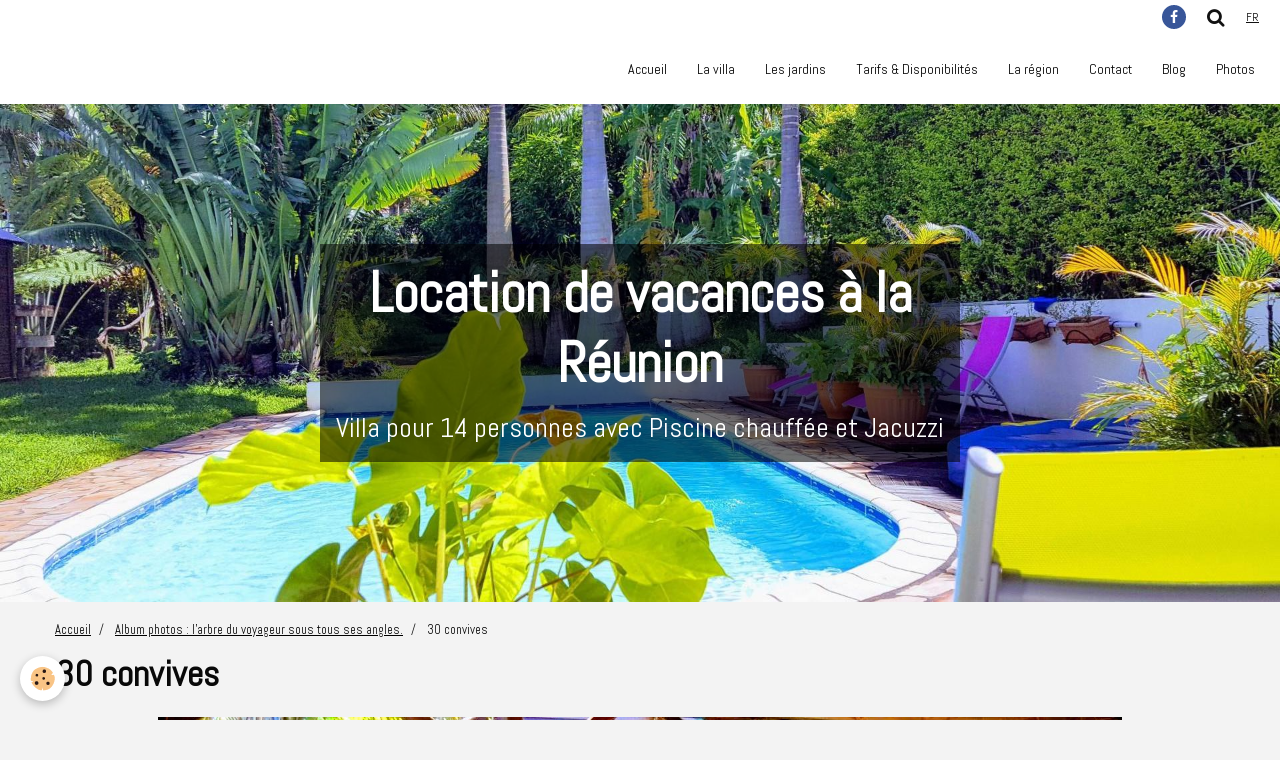

--- FILE ---
content_type: text/html; charset=UTF-8
request_url: https://www.arbreduvoyageur.re/album/dsc00055-1024x768.html
body_size: 19064
content:
    <!DOCTYPE html>
<html lang="fr">
    <head>
        <title>30 convives</title>
        <meta name="theme-color" content="#FFFFFF">
        <meta name="msapplication-navbutton-color" content="#FFFFFF">
        <meta name="apple-mobile-web-app-capable" content="yes">
        <meta name="apple-mobile-web-app-status-bar-style" content="black-translucent">

        <!-- pretty / timeout -->
<meta http-equiv="Content-Type" content="text/html; charset=utf-8">
<!--[if IE]>
<meta http-equiv="X-UA-Compatible" content="IE=edge">
<![endif]-->
<meta name="viewport" content="width=device-width, initial-scale=1, maximum-scale=1.0, user-scalable=no">
<meta name="msapplication-tap-highlight" content="no">
  <link rel="image_src" href="https://www.arbreduvoyageur.re/medias/album/dsc00055-1024x768.jpg" />
  <meta property="og:image" content="https://www.arbreduvoyageur.re/medias/album/dsc00055-1024x768.jpg" />
  <link rel="canonical" href="https://www.arbreduvoyageur.re/album/dsc00055-1024x768.html">
<meta name="msvalidate.01" content="2D45DFF27F558B9937B8E3457B59C0E6">
<meta name="generator" content="e-monsite (e-monsite.com)">

<link rel="icon" href="https://www.arbreduvoyageur.re/medias/site/favicon/annonce-1-593x640-30x32.jpg">




<meta name="google-site-verification" content="F9Sfcn6QU4acJ5vAvq2AVL-3gfPVxe5uMrjllVaeD_E" />
<script type="text/javascript" src="https://apis.google.com/js/plusone.js">
  {lang: 'fr'}
</script>
<meta name="google-translate-customization" content="9e07abf256b13d62-03edeeb294224c6d-g6c03b2f19e163715-16"></meta>


                
                                    
                
                
                                                                                                                                    
            <link href="https://fonts.googleapis.com/css?family=Abel&display=swap" rel="stylesheet">
        
        <link href="https://maxcdn.bootstrapcdn.com/font-awesome/4.7.0/css/font-awesome.min.css" rel="stylesheet">

        <link href="//www.arbreduvoyageur.re/themes/combined.css?v=6_1665404070_111" rel="stylesheet">

        <!-- EMS FRAMEWORK -->
        <script src="//www.arbreduvoyageur.re/medias/static/themes/ems_framework/js/jquery.min.js"></script>
        <!-- HTML5 shim and Respond.js for IE8 support of HTML5 elements and media queries -->
        <!--[if lt IE 9]>
        <script src="//www.arbreduvoyageur.re/medias/static/themes/ems_framework/js/html5shiv.min.js"></script>
        <script src="//www.arbreduvoyageur.re/medias/static/themes/ems_framework/js/respond.min.js"></script>
        <![endif]-->

        <script src="//www.arbreduvoyageur.re/medias/static/themes/ems_framework/js/ems-framework.min.js?v=2080"></script>

        <script src="https://www.arbreduvoyageur.re/themes/content.js?v=6_1665404070_111&lang=fr"></script>

            <script src="//www.arbreduvoyageur.re/medias/static/js/rgpd-cookies/jquery.rgpd-cookies.js?v=2080"></script>
    <script>
                                    $(document).ready(function() {
            $.RGPDCookies({
                theme: 'ems_framework',
                site: 'www.arbreduvoyageur.re',
                privacy_policy_link: '/about/privacypolicy/',
                cookies: [{"id":null,"favicon_url":"https:\/\/ssl.gstatic.com\/analytics\/20210414-01\/app\/static\/analytics_standard_icon.png","enabled":true,"model":"google_analytics","title":"Google Analytics","short_description":"Permet d'analyser les statistiques de consultation de notre site","long_description":"Indispensable pour piloter notre site internet, il permet de mesurer des indicateurs comme l\u2019affluence, les produits les plus consult\u00e9s, ou encore la r\u00e9partition g\u00e9ographique des visiteurs.","privacy_policy_url":"https:\/\/support.google.com\/analytics\/answer\/6004245?hl=fr","slug":"google-analytics"},{"id":null,"favicon_url":"","enabled":true,"model":"addthis","title":"AddThis","short_description":"Partage social","long_description":"Nous utilisons cet outil afin de vous proposer des liens de partage vers des plateformes tiers comme Twitter, Facebook, etc.","privacy_policy_url":"https:\/\/www.oracle.com\/legal\/privacy\/addthis-privacy-policy.html","slug":"addthis"}],
                modal_title: 'Gestion\u0020des\u0020cookies',
                modal_description: 'd\u00E9pose\u0020des\u0020cookies\u0020pour\u0020am\u00E9liorer\u0020votre\u0020exp\u00E9rience\u0020de\u0020navigation,\nmesurer\u0020l\u0027audience\u0020du\u0020site\u0020internet,\u0020afficher\u0020des\u0020publicit\u00E9s\u0020personnalis\u00E9es,\nr\u00E9aliser\u0020des\u0020campagnes\u0020cibl\u00E9es\u0020et\u0020personnaliser\u0020l\u0027interface\u0020du\u0020site.',
                privacy_policy_label: 'Consulter\u0020la\u0020politique\u0020de\u0020confidentialit\u00E9',
                check_all_label: 'Tout\u0020cocher',
                refuse_button: 'Refuser',
                settings_button: 'Param\u00E9trer',
                accept_button: 'Accepter',
                callback: function() {
                    // website google analytics case (with gtag), consent "on the fly"
                    if ('gtag' in window && typeof window.gtag === 'function') {
                        if (window.jsCookie.get('rgpd-cookie-google-analytics') === undefined
                            || window.jsCookie.get('rgpd-cookie-google-analytics') === '0') {
                            gtag('consent', 'update', {
                                'ad_storage': 'denied',
                                'analytics_storage': 'denied'
                            });
                        } else {
                            gtag('consent', 'update', {
                                'ad_storage': 'granted',
                                'analytics_storage': 'granted'
                            });
                        }
                    }
                }
            });
        });
    </script>
        <script async src="https://www.googletagmanager.com/gtag/js?id=G-4VN4372P6E"></script>
<script>
    window.dataLayer = window.dataLayer || [];
    function gtag(){dataLayer.push(arguments);}
    
    gtag('consent', 'default', {
        'ad_storage': 'denied',
        'analytics_storage': 'denied'
    });
    
    gtag('js', new Date());
    gtag('config', 'G-4VN4372P6E');
</script>

        
    <!-- Global site tag (gtag.js) -->
        <script async src="https://www.googletagmanager.com/gtag/js?id=	UA-23057209-2"></script>
        <script>
        window.dataLayer = window.dataLayer || [];
        function gtag(){dataLayer.push(arguments);}

gtag('consent', 'default', {
            'ad_storage': 'denied',
            'analytics_storage': 'denied'
        });
        gtag('set', 'allow_ad_personalization_signals', false);
                gtag('js', new Date());
        gtag('config', '	UA-23057209-2');
    </script>

        <style>
        #overlay{position:fixed;top:0;left:0;width:100vw;height:100vh;z-index:1001}
                </style>
        <script type="application/ld+json">
    {
        "@context" : "https://schema.org/",
        "@type" : "WebSite",
        "name" : "Location de vacances à la Réunion",
        "url" : "https://www.arbreduvoyageur.re/"
    }
</script>
            </head>
    <body id="album_run_dsc00055-1024x768" class="refonte-relooking fixed-bottom">
        
                        <!-- HEADER -->
        <header id="header" class="navbar" data-fixed="true" data-margin-top="false" data-margin-bottom="false">
            <div id="header-main" data-padding="true">
                                                                                                                        <!-- cover -->
                <a class="brand" href="https://www.arbreduvoyageur.re/" data-appearance="horizontal">
                                                        </a>
                
                                <nav id="menu" class="collapse">
                                                                        <ul class="nav navbar-nav">
                    <li>
                <a href="https://www.arbreduvoyageur.re/">
                                        Accueil
                </a>
                            </li>
                    <li>
                <a href="http://www.arbreduvoyageur.re/pages/l-arbre-du-voyageur-villa-maison-avec-piscine-et-jacuzzi-a-la-reunion-proche-plage.html">
                                        La villa
                </a>
                            </li>
                    <li>
                <a href="http://www.arbreduvoyageur.re/pages/les-jardins-d-une-villa-a-la-reunion-locations-saisonnieres-de-vacances-l-arbre-du-voyageur.html">
                                        Les jardins
                </a>
                            </li>
                    <li>
                <a href="http://www.arbreduvoyageur.re/pages/tarifs-de-la-location-arbre-du-voyageur-disponibilites-du-meuble-de-tourisme-l-arbre-du-voyageur.html">
                                        Tarifs & Disponibilités
                </a>
                            </li>
                    <li>
                <a href="http://www.arbreduvoyageur.re/pages/region-de-la-reunion-les-sites-touristiques-les-plages-le-village-de-l-entre-deux-les-plages-les-plus-proches-de-l-hebergement-l-arbre-du-voyageur.html">
                                        La région
                </a>
                            </li>
                    <li>
                <a href="http://www.arbreduvoyageur.re/contact/pour-joindre-la-location-de-vacances-l-arbre-du-voyageur.html">
                                        Contact
                </a>
                            </li>
                    <li>
                <a href="http://www.arbreduvoyageur.re/blog/">
                                        Blog
                </a>
                            </li>
                    <li>
                <a href="http://www.arbreduvoyageur.re/album/">
                                        Photos
                </a>
                            </li>
            </ul>

                                                            </nav>
                
                            </div>
            <div id="header-buttons" data-retract="true">
                                <button class="btn btn-link navbar-toggle header-btn" data-toggle="collapse" data-target="#menu" data-orientation="horizontal">
                    <i class="fa fa-bars fa-lg"></i>
                </button>
                
                                    <ul class="social-links-list visible-desktop">
        <li>
        <a href="https://www.facebook.com/jacky.rifosta" class="bg-facebook"><i class="fa fa-facebook"></i></a>
    </li>
    </ul>
                
                                <div class="navbar-search dropdown">
                    <button class="btn btn-link header-btn" type="button" data-toggle="dropdown">
                        <i class="fa fa-search fa-lg"></i>
                    </button>
                    <form method="get" action="https://www.arbreduvoyageur.re/search/site/" class="dropdown-menu">
                        <div class="input-group">
                            <input type="text" name="q" value="" placeholder="Votre recherche" pattern=".{3,}" required title="Seuls les mots de plus de deux caractères sont pris en compte lors de la recherche.">
                            <div class="input-group-btn">
                                <button type="submit" class="btn btn-link">
                                    <i class="fa fa-search fa-lg"></i>
                                </button>
                            </div>
                        </div>
                    </form>
                </div>
                
                                <div class="dropdown navbar-langs">
                    <button class="btn btn-link header-btn" data-toggle="dropdown" type="button">
                        fr
                    </button>
                    <ul class="dropdown-menu">
                        <li>Langues</li>
                                                <li class="active">
                                                        <a href="//www.arbreduvoyageur.re/fr/i18n/item/album/5aabf1eaa5cf500815d0d74f">fr</a>
                                                    </li>
                                                <li>
                                                        <a href="//www.arbreduvoyageur.re/en/i18n/item/album/5aabf1eaa5cf500815d0d74f">en</a>
                                                    </li>
                                            </ul>
                </div>
                
                            </div>
                        
                    </header>
        <!-- //HEADER -->

                <!-- COVER -->
        <figure id="cover" data-content="img" class="" data-margin-top="false" data-margin-bottom="true">
                                                                                                                                                                                                                                        <div class="cover-title backgrounded" style="color:#FFFFFF;background-color:rgba(0,  0,  0, 0.55)">
                                        <p class="h3">Location de vacances à la Réunion</p>
                                                            <p style="color:#FFFFFF">Villa pour 14 personnes avec Piscine chauffée et Jacuzzi</p>
                                    </div>
                            <div class="cover-img">
                <img src="https://www.arbreduvoyageur.re/medias/images/entete-site-2.jpg" alt="Location de vacances à la Réunion">
            </div>
                    </figure>
        <!-- //COVER -->
        
        <!-- WRAPPER -->
        <div id="wrapper" class="container">
                            <!-- BREADCRUMBS -->
                   <ol class="breadcrumb">
                  <li>
            <a href="https://www.arbreduvoyageur.re/">Accueil</a>
        </li>
                        <li>
            <a href="https://www.arbreduvoyageur.re/album/">Album photos : l'arbre du voyageur sous tous ses angles.</a>
        </li>
                        <li class="active">
            30 convives
         </li>
            </ol>
                <!-- //BREADCRUMBS -->
            
            <!-- CONTENT -->
            <div id="content">
                <!-- MAIN -->
                <section id="main">

                    
                    
                    
                                        
                                        
                                        <div class="view view-album" id="view-item" data-id-album="5aabf1eaa5cf500815d0d74f">
    <h1 class="view-title">30 convives</h1>
    <div id="site-module" class="site-module" data-itemid="4e81f2fd04be6fde4dbc6268" data-siteid="4e81f2fb3e9e6fde4dbccfac"></div>

    

    <p class="text-center">
        <img src="https://www.arbreduvoyageur.re/medias/album/dsc00055-1024x768.jpg" alt="30 convives">
    </p>

    <ul class="category-navigation">
        <li>
                            <a href="https://www.arbreduvoyageur.re/album/20230305-171020-collage.html" class="btn btn-default">
                    <i class="fa fa-angle-left fa-lg"></i>
                    <img src="https://www.arbreduvoyageur.re/medias/album/20230305-171020-collage.jpg?fx=c_80_80" width="80" alt="">
                </a>
                    </li>

        <li>
            <a href="https://www.arbreduvoyageur.re/album/" class="btn btn-small btn-default">Retour</a>
        </li>

        <li>
                            &nbsp;
                    </li>
    </ul>

    

</div>

                </section>
                <!-- //MAIN -->

                            </div>
            <!-- //CONTENT -->
        </div>
        <!-- //WRAPPER -->

                <!-- FOOTER -->
        <footer id="footer">
                        <div class="container">
                            <div id="footer-wrapper">
                                        <!-- CUSTOMIZE AREA -->
                    <div id="bottom-site">
                                                    <div id="rows-6023ba4f6a42168f89ab9a5e" class="rows" data-total-pages="1" data-current-page="1">
                                                            
                
                        
                        
                                
                                <div class="row-container rd-1 page_1">
            	<div class="row-content">
        			                        			    <div class="row" data-role="line">

                    
                                                
                                                                        
                                                
                                                
						                                                                                                                                                
                                        				<div data-role="cell" class="column empty-column" style="width:100%">
            					<div id="cell-5e85fbeb79281c178cf919f1" class="column-content">            							&nbsp;
            						            					</div>
            				</div>
																		        			</div>
                            		</div>
                        	</div>
						</div>

                                            </div>
                    
                                    </div>

                
                                    <ul id="legal-mentions">
            <li><a href="https://www.arbreduvoyageur.re/about/legal/">Mentions légales</a></li>
        <li><a id="cookies" href="javascript:void(0)">Gestion des cookies</a></li>
    
    
    
    
    </ul>
                                        </div>
                    </footer>
        <!-- //FOOTER -->
        
        
                <div id="overlay" class="hide"></div>
        
        <script src="//www.arbreduvoyageur.re/medias/static/themes/ems_framework/js/jquery.mobile.custom.min.js"></script>
        <script src="//www.arbreduvoyageur.re/medias/static/themes/ems_framework/js/jquery.zoom.min.js"></script>
        <script src="//www.arbreduvoyageur.re/medias/static/themes/ems_framework/js/imagelightbox.min.js"></script>
        <script src="https://www.arbreduvoyageur.re/themes/custom.js?v=6_1665404070_111"></script>
        
            

 
    
						 	 





                <!-- SOCIAL LINKS -->
                        
                                        
            <ul class="social-links-list fixed hidden-desktop">
        <li>
        <a href="https://www.facebook.com/jacky.rifosta" class="bg-facebook"><i class="fa fa-facebook"></i></a>
    </li>
    </ul>
        <!-- //SOCIAL LINKS -->
            </body>
</html>
